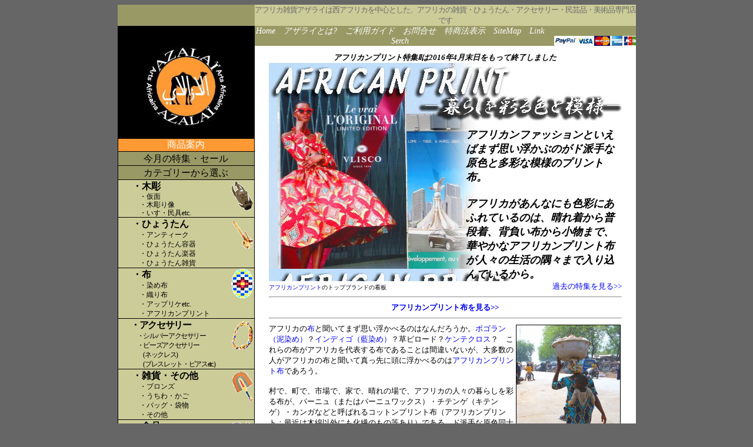

--- FILE ---
content_type: text/html
request_url: https://www.azalai-japon.com/mois/africanprint2-sp.html
body_size: 8030
content:
<!DOCTYPE HTML PUBLIC "-//W3C//DTD HTML 4.01 Transitional//EN">
<HTML>
<HEAD>
<META name="GENERATOR" content="IBM WebSphere Studio Homepage Builder Version 13.0.6.0 for Windows">
<META http-equiv="Content-Type" content="text/html; charset=Shift_JIS">
<META http-equiv="Content-Style-Type" content="text/css">
<TITLE>16年4月はアフリカンプリント特集Ⅱ：アフリカ雑貨アザライ</TITLE>
<LINK href="../hpbsite.css" rel="stylesheet" type="text/css">
</HEAD>
<BODY bgcolor="#666666">
<CENTER>
<TABLE cellspacing="0" cellpadding="0" border="0">
  <TBODY>
    <TR>
      <TD bgcolor="#999966" nowrap></TD>
      <TD valign="bottom" align="center" width="648" bgcolor="#cccc99" colspan="2"><FONT size="-1" face="ＭＳ Ｐ明朝" color="#6a6a6a" style="letter-spacing : -1px;">アフリカ雑貨アザライは西アフリカを中心とした、アフリカの雑貨・ひょうたん・アクセサリー・民芸品・美術品専門店です</FONT></TD>
    </TR>
    <TR>
      <TD bgcolor="#000000" nowrap></TD>
      <TD valign="bottom" align="center" bgcolor="#999966" height="20" width="509"><I style="font-size : 14px;"><FONT face="HGP創英角ｺﾞｼｯｸUB"><A href="../index.html"><FONT color="#ffffff">Home</FONT></A>　<A href="../guide.html"><FONT color="#ffffff">アザライとは?</FONT></A>　<A href="../guide.html#guide"><FONT color="#ffffff">ご利用ガイド</FONT></A>　<A href="../guide.html#contact"><FONT color="#ffffff">お問合せ</FONT></A>　<A href="../guide.html#tokusyou"><FONT color="#ffffff">特商法表示</FONT></A>　<A href="../sitemap.html"><FONT color="#ffffff">SiteMap</FONT></A>　<A href="../link.html"><FONT color="#ffffff">Link</FONT></A>　<A href="#serch"><FONT color="#ffffff">Serch</FONT></A>　</FONT></I></TD>
      <TD valign="bottom" align="right" width="139" bgcolor="#999966" height="20"><A href="../guide.html#carte"><IMG src="../carte-paypal.gif" width="139" height="17" border="0" alt="クレジットカード・paypal決済"></A></TD>
    </TR>
    <TR>
      <TD valign="top" align="center" bgcolor="#000000" nowrap rowspan="3">
      <TABLE cellspacing="0" cellpadding="0">
        <TBODY>
          <TR>
            <TD width="121" bgcolor="#000000" height="130"><A href="../index.html" target="_self"><IMG src="../azalai-logo.jpg" width="141" height="138" border="0" alt="アフリカ雑貨アザライホームへ"></A></TD>
          </TR>
        </TBODY>
      </TABLE>
      <BR>
      <A href="../osirase.html"><IMG src="../info-top.gif" border="0"></A>
      <TABLE border="0" width="151" cellpadding="0" cellspacing="1" style="font-size : 14px;">
        <TBODY>
          <TR>
            <TD bgcolor="#ff9933" align="center" height="21" valign="bottom" nowrap><FONT color="#ffffff" style="font-size : 16px;" face="HGP創英角ｺﾞｼｯｸUB">商品案内</FONT></TD>
          </TR>
          <TR>
            <TD bgcolor="#999966" align="center" height="23" valign="bottom" nowrap style="font-size : 16px;"><FONT face="HGP創英角ｺﾞｼｯｸUB"><A href="special.html"><FONT color="#000000">今月の特集・セール</FONT></A></FONT></TD>
          </TR>
          <TR>
            <TD bgcolor="#999966" align="center" height="23" valign="bottom" nowrap style="font-size : 16px;"><FONT face="HGP創英角ｺﾞｼｯｸUB">カテゴリーから選ぶ</FONT></TD>
          </TR>
          <TR>
            <TD bgcolor="#cccc99" valign="bottom" align="left" nowrap style="font-size : 12px;line-height : 11pt;"><A href="../bois/tout.html"><IMG src="../bois-a.gif" width="36" height="50" border="0" align="right" hspace="2" vspace="2" alt="アフリカの木彫"></A>　　<B style="font-size : 16px;line-height : 16pt;"><A href="../bois/tout.html"><FONT color="#000000" face="HGP創英角ｺﾞｼｯｸUB">・木彫</FONT></A></B><BR>
            <FONT face="HGP創英角ｺﾞｼｯｸUB">　　　<A href="../bois/masque/sm1.html"><FONT color="#000000">・仮面</FONT></A><BR>
            　　　<A href="../bois/statuette/ss1.html"><FONT color="#000000">・木彫り像</FONT></A><BR>
            　　　<A href="../bois/meuble/sf1.html"><FONT color="#000000">・いす・民具etc</FONT></A>.</FONT></TD>
          </TR>
          <TR>
            <TD bgcolor="#cccc99" valign="bottom" align="left" nowrap style="font-size : 12px;line-height : 12pt;"><A href="../calebasse/tout.html"><IMG src="../calebasse-a.gif" width="38" height="50" border="0" align="right" hspace="0" vspace="3" alt="アフリカのひょうたん"></A>　　<B style="font-size : 16px;line-height : 16pt;"><A href="../calebasse/tout.html"><FONT color="#000000" face="HGP創英角ｺﾞｼｯｸUB">・ひょうたん</FONT></A></B><BR>
            <FONT face="HGP創英角ｺﾞｼｯｸUB">　　　<A href="../calebasse/antique/ca1.html"><FONT color="#000000">・アンティーク</FONT></A><BR>
            　　　<A href="../calebasse/recipient/cr1.html"><FONT color="#000000">・ひょうたん容器</FONT></A><BR>
            　　　<A href="../calebasse/musique/ci1.html"><FONT color="#000000">・ひょうたん楽器</FONT></A><BR>
            　　　<A href="../calebasse/a_divers/cd1.html"><FONT color="#000000">・ひょうたん雑貨</FONT></A></FONT></TD>
          </TR>
          <TR>
            <TD bgcolor="#cccc99" valign="bottom" align="left" nowrap style="font-size : 12px;line-height : 12pt;"><A href="../tissu/tout.html"><IMG src="../tissu-a.gif" width="38" height="50" border="0" align="right" hspace="1" vspace="1" alt="アフリカの布"></A>　　<B style="font-size : 16px;line-height : 16pt;"><A href="../tissu/tout.html"><FONT color="#000000" face="HGP創英角ｺﾞｼｯｸUB">・布</FONT></A></B><BR>
            <FONT face="HGP創英角ｺﾞｼｯｸUB">　　　<A href="../tissu/teinture/ts1.html"><FONT color="#000000">・染め布</FONT></A><BR>
            　　　<A href="../tissu/tisse/to1.html"><FONT color="#000000">・織り布</FONT></A><BR>
            　　　<A href="../tissu/applique/td1.html"><FONT color="#000000">・アップリケetc.</FONT></A></FONT><FONT color="#cccc99">〇〇</FONT><BR>
            <FONT face="HGP創英角ｺﾞｼｯｸUB">　　　<A href="../tissu/africanprint/tp1.html"><FONT color="#000000">・アフリカンプリント</FONT></A></FONT></TD>
          </TR>
          <TR>
            <TD bgcolor="#cccc99" valign="bottom" align="left" nowrap style="font-size : 12px;line-height : 12pt;letter-spacing : -1pt;"><A href="../bijoux/tout.html"><IMG src="../bijoux-a.gif" width="38" height="50" border="0" align="right" hspace="1" vspace="3" alt="アフリカのアクセサリー"></A>　　<B style="font-size : 16px;line-height : 16pt;"><A href="../bijoux/tout.html"><FONT color="#000000" face="HGP創英角ｺﾞｼｯｸUB">・アクセサリー</FONT></A></B><BR>
            <FONT face="HGP創英角ｺﾞｼｯｸUB">　　　<A href="../bijoux/argent/ba_t.html"><FONT color="#000000">・シルバーアクセサリー</FONT></A><BR>
            　　　<A href="../bijoux/perle_n/bn1.html"><FONT color="#000000">・ビーズアクセサリー<BR>
            　　　　(ネックレス)</FONT></A><BR>
            　　　　<A href="../bijoux/perle_d/bb1.html"><FONT color="#000000">(ブレスレット・ピアスetc.)</FONT></A></FONT></TD>
          </TR>
          <TR>
            <TD bgcolor="#cccc99" valign="bottom" align="left" nowrap style="font-size : 12px;line-height : 12pt;"><A href="../a_divers/tout.html"><IMG src="../divers-a.gif" width="38" height="50" border="0" align="right" hspace="1" vspace="3" alt="アフリカの雑貨"></A>　　<B style="font-size : 16px;line-height : 16pt;"><A href="../a_divers/tout.html"><FONT color="#000000" face="HGP創英角ｺﾞｼｯｸUB">・雑貨・その他</FONT></A></B><BR>
            <FONT face="HGP創英角ｺﾞｼｯｸUB">　　　<A href="../a_divers/bronze/db1.html"><FONT color="#000000">・ブロンズ</FONT></A><BR>
            　　　<A href="../a_divers/basketry/de1.html"><FONT color="#000000">・うちわ・かご</FONT></A><BR>
            　　　<A href="../a_divers/sac/ds1.html"><FONT color="#000000">・バッグ・袋物</FONT></A><BR>
            　　　<A href="../a_divers/etc/dd1.html"><FONT color="#000000">・その他</FONT></A></FONT></TD>
          </TR>
          <TR>
            <TD bgcolor="#cccc99" valign="bottom" align="left" nowrap style="font-size : 12px;line-height : 12pt;"><A href="../aliment/sel_taoudenni.html"><IMG src="../aliment-a.gif" width="50" height="34" border="0" align="right" hspace="2" vspace="3" alt="サハラの岩塩"></A>　　<B style="font-size : 16px;line-height : 16pt;"><A href="../aliment/sel_taoudenni.html"><FONT color="#000000" face="HGP創英角ｺﾞｼｯｸUB">・食品</FONT></A></B><BR>
            <FONT face="HGP創英角ｺﾞｼｯｸUB">　　　<A href="../aliment/sel_taoudenni.html"><FONT color="#000000">・サハラの岩塩</FONT></A></FONT></TD>
          </TR>
          <TR>
            <TD bgcolor="#999966" style="letter-spacing : -2px;font-size : 16px;" height="23" align="center" valign="middle" nowrap><A href="../pays/carte_pays.html"><FONT color="#000000" face="HGP創英角ｺﾞｼｯｸUB">国から探す</FONT></A><FONT color="#999966">〇</FONT></TD>
          </TR>
          <TR>
            <TD bgcolor="#999966" style="letter-spacing : -2px;font-size : 16px;" height="23" align="center" valign="middle" nowrap><A href="../lexique/lex-index.html"><FONT color="#000000" face="HGP創英角ｺﾞｼｯｸUB">民族から探す</FONT></A></TD>
          </TR>
          <TR>
            <TD bgcolor="#999966" style="letter-spacing : -2px;font-size : 16px;" height="23" align="center" valign="middle" nowrap><A href="https://www.azalai-japon.com/epuise/index.html"><FONT color="#000000" face="HGP創英角ｺﾞｼｯｸUB">売切れ品展示室</FONT></A></TD>
          </TR>
          <TR>
            <TD nowrap><FONT color="#ffffff" size="-2">　*複数のカテゴリーに重複して<BR>
            　　掲載されている商品もあります</FONT><BR>
            <BR>
            </TD>
          </TR>
          <TR>
            <TD nowrap align="center" bgcolor="#ff9933" height="17" valign="bottom"><FONT color="#ffffff" face="HGS創英角ｺﾞｼｯｸUB" style="font-size : 15px;">知る・見る・歩く</FONT></TD>
          </TR>
          <TR>
            <TD nowrap align="right" bgcolor="#999966" style="font-size : 16px;"><FONT color="#cccccc"><A href="../lexique/lex-index.html"><FONT color="#ffffff"><FONT color="#ffccff"><FONT color="#000000" face="HGP創英角ｺﾞｼｯｸUB"><IMG src="../lexique.jpg" width="34" height="24" border="0" align="right" alt="アフリカ用語集">アフリカを知る<FONT face="ＭＳ Ｐゴシック">　</FONT></FONT></FONT></FONT></A></FONT></TD>
          </TR>
          <TR>
            <TD nowrap align="right" bgcolor="#999966" style="font-size : 16px;"><A href="https://www.azalai-japon.com/photobook/index.html"><IMG src="../photobook.jpg" width="34" height="25" border="0" align="right" alt="アフリカ写真館"><FONT color="#000000" face="HGP創英角ｺﾞｼｯｸUB">アフリカを見る</FONT></A></TD>
          </TR>
          <TR>
            <TD nowrap align="left" bgcolor="#000000" style="font-size : 16px;"><FONT face="HGP創英角ｺﾞｼｯｸUB"><BR>
            　</FONT><FONT color="#ffffff" face="HGP創英角ｺﾞｼｯｸUB"><A name="serch">・サイト内検索</A></FONT><BR>
            <P align="center"><!-- SiteSearch Google --></P>
            <center>
            <FORM method="get" action="https://www.google.co.jp/search">
            <TABLE bgcolor="#000000" width="155">
              <tr valign=top>
                <TD colspan="2" align="center"><A href="https://www.google.co.jp/"><IMG src="https://www.google.com/logos/Logo_40wht.gif" border="0" alt="Google" align="absmiddle" width="58" height="26"></A><input type=hidden name=ie value=Shift_JIS><input type=hidden name=oe value=Shift_JIS><input type=hidden name=hl value="ja"></TD>
              </tr><TR>
                <TD colspan="2"><INPUT type="text" name="q" size="26" maxlength="255" value="">
<input type=hidden name=ie value=Shift_JIS><input type=hidden name=oe value=Shift_JIS><input type=hidden name=hl value="ja"><input type=submit name=btnG value="Google 検索">
<font size=-1><input type=hidden name=domains value="azalai-japon.com"><br>
                <input type=radio name=sitesearch value=""></font><FONT size="-2" color="#ffffff">WWW を検索</FONT><font size=-1> <BR>
                <input type=radio name=sitesearch value="azalai-japon.com" checked></font><FONT size="-1" color="#ffffff">azalai-japon.com </FONT><FONT size="-2" color="#ffffff">を検索</FONT><font size=-1> </font></TD>
              </TR>
            
            
            
            
            </TABLE>
            </FORM>
            </center>
            <!-- SiteSearch Google --></TD>
          </TR>
          <TR>
            <TD nowrap align="center" bgcolor="#000000" style="font-size : 16px;"><FONT face="HGP創英角ｺﾞｼｯｸUB"><A href="../index.html"><FONT color="#ffffff">・アフリカ雑貨アザライ<BR>
            HOME<BR>
            <BR>
            </FONT></A></FONT></TD>
          </TR>
          <TR>
            <TD nowrap align="left" bgcolor="#000000" style="font-size : 16px;"><FONT face="HGP創英角ｺﾞｼｯｸUB">　<A href="../guide.html"><FONT color="#ffffff">・アザライとは?</FONT></A><BR>
            <BR>
            　<A href="../guide.html#guide"><FONT color="#ffffff">・ご利用ガイド</FONT></A><BR>
            <BR>
            　<A href="../guide.html#contact"><FONT color="#ffffff">・お問い合わせ</FONT></A><BR>
            <BR>
            　<A href="../guide.html#tokusyou"><FONT color="#ffffff">・特定商取引法表示</FONT></A><BR>
            <BR>
            　<A href="../guide.html#privcy"><FONT color="#ffffff">・個人情報保護方針</FONT></A><BR>
            <BR>
            　<A href="../sitemap.html"><FONT color="#ffffff">・サイトマップ</FONT></A><BR>
            <BR>
            　<A href="../link.html"><FONT color="#ffffff">・リンク</FONT></A><BR>
            <BR>
            </FONT></TD>
          </TR>
          <TR>
            <TD nowrap align="center" bgcolor="#000000" style="font-size : 16px;"><FONT color="#ffffff" size="-1"><U>当ホームページ記載の<BR>
            写真、情報などの<BR>
            無断使用等は<BR>
            固くお断りいたします</U></FONT><FONT color="#ffffff"><BR>
            <BR>
            </FONT><FONT color="#ffffff" size="-1"><U>Copyright(C)2007 
<BR>
            AZALAI All right 
reserved<BR>
            アフリカ雑貨アザライ</U></FONT><BR>
            <BR>
            </TD>
          </TR>
        </TBODY>
      </TABLE>
      </TD>
      <TD valign="top" align="center" width="648" bgcolor="#ffffff" colspan="2"><FONT size="-2"><BR>
      </FONT><FONT size="-1"><B><I>アフリカンプリント特集Ⅱは2016年4月末日をもって終了しました</I></B></FONT></TD>
    </TR>
    <TR>
      <TD valign="top" align="center" width="648" bgcolor="#ffffff" colspan="2">
      <TABLE width="600" cellpadding="0" cellspacing="0" border="0">
        <TBODY>
          <TR>
            <TD valign="bottom" bgcolor="#ffffff" width="335" align="left" height="330" background="a-print2-g.jpg"></TD>
            <TD valign="top" bgcolor="#ffffff" width="265" align="left" height="330" background="a-print2-d.jpg"><FONT size="-2"><BR>
            <BR>
            <BR>
            <BR>
            <BR>
            <BR>
            <BR>
            <BR>
            <BR>
            <BR>
            </FONT><FONT face="HG正楷書体-PRO" size="+1"><I><B>アフリカンファッションといえばまず思い浮かぶのがド派手な原色と多彩な模様のプリント布。<BR>
            <BR>
            アフリカがあんなにも色彩にあふれているのは、晴れ着から普段着、背負い布から小物まで、華やかなアフリカンプリント布が人々の生活の隅々まで入り込んでいるから。</B></I></FONT></TD>
          </TR>
        </TBODY>
      </TABLE>
      <TABLE width="600" cellpadding="0" cellspacing="0" border="0">
        <TBODY>
          <TR>
            <TD align="left" colspan="2" valign="bottom"><FONT size="-2"><FONT size="-1"><A href="../lexique/a.html#african-print"><FONT size="-2">アフリカンプリント</FONT></A></FONT>のトップブランドの看板</FONT></TD>
            <TD align="right" width="200"><FONT size="-1"><A href="special.html#fini">過去の特集を見る&gt;&gt;</A></FONT></TD>
          </TR>
          <TR>
            <TD colspan="3" align="center">
            <HR>
            <FONT color="#0000ff" size="-1"><B><A href="../tissu/africanprint/tp1.html">アフリカンプリント布を見る&gt;&gt;</A></B></FONT><BR>
            <HR align="center">
            </TD>
          </TR>
          <TR>
            <TD colspan="3" align="left"><IMG src="tissu3-07.jpg" width="176" height="279" border="1" align="right" hspace="2" vspace="2" alt="アフリカンプリント生地の服を着たお母さん：トーゴ北部"><FONT size="-1">アフリカの<A href="../lexique/n.html#tissu">布</A>と聞いてまず思い浮かべるのはなんだろうか。<A href="../lexique/t.html#bogolan">ボゴラン（泥染め）</A>？<A href="../lexique/a.html#indigo">インディゴ（藍染め）</A>？草ビロード？<A href="../lexique/k.html#kente">ケンテクロス</A>？　これらの布がアフリカを代表する布であることは間違いないが、大多数の人がアフリカの布と聞いて真っ先に頭に浮かべるのは<A href="../lexique/a.html#african-print">アフリカンプリント布</A>であろう。<BR>
            <BR>
            村で、町で、市場で、家で、晴れの場で、アフリカの人々の暮らしを彩る布が、パーニュ（またはパーニュワックス）・チテンゲ（キテンゲ）・カンガなどと呼ばれるコットンプリント布（アフリカンプリント：最近は木綿以外にも化繊のもの等あり）である。ド派手な原色同士の突拍子もない組み合わせと、さまざまなモチーフを貪欲なまでに取り込んだ、何万何千もの模様を持つカラフルなアフリカンプリント布はアフリカにいったことがある人なら誰もが目にしたことがあるだろう。</FONT>
            <HR>
            <FONT size="-1"><B>～アフリカンプリントとは～<BR>
            </B>サハラ以南のアフリカ向けに作られた機械織りの薄手の<A href="../lexique/n.html#tissu">布</A>(木綿・化繊・混紡)にさまざまなプリントを施した布の総称。おおむね原色を多く用いた派手な色と柄のものが多い。ちょっとした晴れ着から普段着、腰布、背負い布、かばん、小物まで生活に密着したさまざまな用途に用いられ、アフリカに行ってアフリカンプリントを眼にしない日は無いというくらいアフリカの人々の生活に欠かせない布となっている。<BR>
            <BR>
            以前はワックスプリントがほとんどであったが近年安価なファンシープリントも増えてきている。</FONT></TD>
          </TR>
          <TR>
            <TD colspan="3" align="center">
            <HR>
            <FONT color="#0000ff" size="-1"><B><A href="../tissu/africanprint/tp1.html">アフリカンプリント布を見る&gt;&gt;</A></B></FONT><BR>
            <HR align="center">
            </TD>
          </TR>
          <TR>
            <TD colspan="3" align="left"><FONT size="-1"><B>～アフリカンプリントの歴史～<BR>
            </B>現代アフリカを象徴する布ともいえるアフリカンプリントであるが、実はその多くがアフリカ大陸以外の地域で生産されアフリカに輸入されていることは意外と知られていない。またアフリカンプリント布のそもそものルーツが、これもまたアフリカ大陸外のジャワ（インドネシア）にあること．．．　<BR>
            <BR>
            <I>中略：｢アフリカンプリントの歴史｣については<A href="africanprint-sp.html">｢アフリカンプリント特集｣その1</A>をご覧ください</I></FONT><BR>
            <BR>
            <IMG src="a-print4.jpg" width="284" height="399" border="1" align="left" hspace="2" vspace="1" alt="週に一度の市にはおしゃれ着で（ニアメ・ニジェール）">．．．<FONT size="-1">かつては外部のデザイナー（主にヨーロッパ人）が「アフリカ人の好みってこんなデザインだろう」「アフリカらしさってこんな色使いかね」と勝手に決めていたアフリカンプリントのデザインであるが、現在ではデザインや色使いについてアフリカ側から外部の生産地に向けて積極的・主体的な要求が出されるようになり、アフリカンプリントは名実共にアフリカを代表する布となってきた。<BR>
            <BR>
            　20Cになってからアフリカに広まった安価なアフリカンプリント布は、それまで現地製の高価な手作り布には手を出せなかったアフリカの庶民の暮らし・文化（特に服飾文化）を大きく変えた。アフリカンファッションといってまず思い浮かべる、カラフルで大胆な模様の布を使ったドレスと頭に巻かれたとも布というアフリカ全土に広く見られるファッションスタイル。シャツに腰布というこれまたアフリカ全土で広く見られるスタイルのその腰布。バッグなどの小物。赤ん坊の背負い布。風呂敷代わりにと、現代ではアフリカを訪れてアフリカンプリントを目にしない日は無いというくらい生活の隅々にまでアフリカンプリントが使われている。遠くジャワで生まれヨーロッパで工業化されたアフリカンプリント布が、現在ではアフリカ・アジア・ヨーロッパなどで生産され、サハラ以南のアフリカの隅々にまで浸透し、アフリカを象徴する布となっていることは、外来のものも、自分たちの好みにあわせ変化させ、貪欲に取り込み自らの文化の一部とするアフリカの人々の力強さ、包容力の大きさを物語っている気がしてならない。</FONT></TD>
          </TR>
          <TR>
            <TD colspan="3" align="center">
            <HR>
            <FONT color="#0000ff" size="-1"><B><A href="../tissu/africanprint/tp1.html">アフリカンプリント布を見る&gt;&gt;</A></B></FONT><BR>
            <HR align="center">
            </TD>
          </TR>
          <TR>
            <TD colspan="3" align="left"><FONT size="-1"><B>～アフリカンプリントの現在～<BR>
            </B>ジャワ(インドネシア)にルーツを持ち、その後ヨーロッパで大量生産されるようになり、サハラ以南のアフリカの津々浦々にまで浸透したアフリカンプリント布であるが、現在その主な生産地はヨーロッパ・東南アジアから中国に移っている。(布だけではないが)とにかく安い中国製品はすでにアフリカの国々にとって欠かすことの出来ないものとなっている。<BR>
            <BR>
            <IMG src="fulbe_say.jpg" width="398" height="346" border="1" alt="ニジェール：乳製品を売るフルベの女性たち。アフリカンプリントの服を着ている" align="right">アフリカの国々で生産されている現地ブランドも増えてきている。例えばマリのコマテックスやナイジェリアのダビバなどがあるが中でもコートジボワールのユニワックスはアフリカ製プリント布のトップブランドとして知られている。<BR>
            <BR>
            さらに高級品としてはオランダのブリスコなどもあり(西アフリカの都市に行けばたいていはブリスコ生地のゴージャスなプリントドレスをまとったアフリカ美人の大きな広告看板を見ることが出来る)、このように一口にアフリカンプリントといっても、様々な品質・価格帯のものがあり、それぞれの懐事情や用途によって様々な選択肢が用意されている。<BR>
            <BR>
            余談ではあるが一度ユニワックスやブリスコの直営店に行った事があるがきれいな建物で冷房も効いていてディスプレイもきれいでおまけにテッポウ持った警備員までいて、要するに町の市場で布を山積みして売っているような店とは何から何まで違った。もちろん一番違ってたのは価格だったが。<BR>
            <BR>
            現代のアフリカンプリントの布のなかには、外国からの訪問者向けにアフリカらしさを過剰に強調したようなものもある(筆者はそれらの布を勝手に｢ツーリズムプリント｣と呼んでいる。主な産地はセネガル)。太鼓や、踊りや、仮面や、アフリカ大陸や、藁屋根の小屋やバオバブの木など、外国人の目から見て｢アフリカらしい｣モチーフが主につかわれている。それらの布はアフリカ現地の住民が使うことはあまりなく、観光客用のみやげ物(服やかばんなど)の生地として用いられる事がほとんどである。あるいは、漢字や芸者や富士山がプリントされている過剰に日本を強調したようなTシャツを着るのは外国人観光客だけ、ということをイメージしてもらえると分かりやすいかもしれない。</FONT></TD>
          </TR>
          <TR>
            <TD colspan="3" align="center">
            <HR>
            <FONT color="#0000ff" size="-1"><B><A href="../tissu/africanprint/tp1.html">アフリカンプリント布を見る&gt;&gt;</A></B></FONT><BR>
            <HR align="center">
            </TD>
          </TR>
          <TR>
            <TD colspan="3" align="left"><FONT size="-1"><FONT size="-1"><B>～パーニュ・チテンゲ（キテンゲ）・カンガ～<BR>
            </B><A href="../tissu/africanprint/tp1.html"><IMG src="../tissu/africanprint.jpg" width="200" height="266" border="1" alt="アフリカ雑貨アザライ：アフリカンプリント" align="right" hspace="2" vspace="1"></A><A href="../lexique/a.html#african-print">アフリカンプリント布</A>はおおむね西アフリカではパーニュ、東・南部アフリカではカンガ・キテンゲ（<A href="../lexique/s.html#zambia">ザンビア</A>ではチテンゲ）と呼ばれている。パーニュ（腰巻という意味）、チテンゲはひとつのモチーフを連続してプリントしてあるデザインが多く、ケニア、タンザニアなどの東アフリカで多く用いられるカンガと呼ばれるアフリカンプリントは、布の縁の部分がフレーム状に染められその枠の中に大ぶりの模様がプリントされている。さらに特徴的なことに、枠内下部にはことわざなどがプリントされている。これは<A href="../lexique/s.html#swahili">スワヒリ語</A>でジナと呼ばれ、そのカンガを着る人から見る人への、贈る人から贈られる人へのメッセージとなることもある（例えば妻が浮気をとがめることわざをプリントしたカンガを着て、それを見た夫が謝罪のことわざがプリントされたカンガを妻に贈るとか）。<BR>
            <BR>
            アフリカンプリントの柄（模様）は初期にはジャワ更紗の模倣、やがてはアフリカ人の嗜好を取り入れたデザインとなり、その色も原色同士の派手な組み合わせが多くなっていった。そのモチーフは何万何千種類にもおよびとてもまとめ切れないがざっと思いつくだけでも、ジャワ更紗の文様をアレンジしたもの、動物、鳥、魚、草花、木、果物、農作物、日常の雑器、人体のパーツ、アフリカの伝統的な文様を取り入れたもの、アフリカ地図、国の地図、宗教的なモチーフ（イスラム・キリスト教が主）、肖像（特に政治家）など枚挙にいとまがないし、同じデザインでも色の組み合わせ（その多くは原色同士の派手な色の組み合わせが用いられている）を変えたりするのでほとんど無限といってもいい多様性を誇っている。<BR>
            <BR>
            この多様性と、アフリカの風景と人々の黒い肌によく映えるド派手な色使い。アフリカの人々の暮らしに密着したアフリカンプリント布はアフリカを代表する布なのである。<BR>
            </FONT></FONT></TD>
          </TR>
          <TR>
            <TD colspan="3" align="center">
            <HR>
            <FONT color="#0000ff" size="-1"><B><A href="../tissu/africanprint/tp1.html">アフリカンプリント布を見る&gt;&gt;</A></B></FONT><BR>
            <FONT size="-2">
            ＊<A href="cadeau-baobab.html">バオバブの種無料プレゼント</A>実施中！　</FONT><BR>
            <HR align="center">
            </TD>
          </TR>
          <TR>
            <TD align="left" colspan="3" bgcolor="#999966"><FONT size="-2">　</FONT><FONT face="HGS創英角ｺﾞｼｯｸUB"><A name="recommend">おすすめ商品</A></FONT><FONT face="HGS創英角ｺﾞｼｯｸUB">　</FONT></TD>
          </TR>
          <TR>
            <TD valign="bottom" align="center" width="200" bgcolor="#ffffff"><BR>
            <A href="../tissu/africanprint/1672-01.html"><IMG src="../tissu/africanprint/1672-01thum.jpg" width="150" height="113" border="1" alt="パーニュ(ケンテプリント)＜アフリカンプリント布"><FONT size="-1" color="#000000"><BR>
      パーニュ(ケンテプリント)<BR>
      <BR>￥1160/yard</FONT></A><BR>
            <IMG src="../tva2.gif" width="43" height="15" border="0"></TD>
            <TD valign="bottom" align="center" width="200"><BR>
                              <A href="../tissu/africanprint/1770-10.html"><IMG src="../tissu/africanprint/1770-10thum.jpg" width="150" height="113" border="1" alt="パーニュ＜アフリカンプリント布"><FONT size="-1" color="#000000"><BR>
      パーニュ<BR>
      <BR>
      ￥1160/yard</FONT></A><BR>
            <IMG src="../tva2.gif" width="43" height="15" border="0"></TD>
            <TD valign="bottom" align="center" width="200"><BR>
            <A href="../tissu/africanprint/1583-03.html"><IMG src="../tissu/africanprint/1583-03thum.jpg" width="150" height="113" border="1" alt="パーニュ＜アフリカンプリント布"><FONT size="-1" color="#000000"><BR>
      パーニュ<BR>
      <BR>￥1400/yard</FONT></A><BR>
            <IMG src="../tva2.gif" width="43" height="15" border="0"></TD>
          </TR>
          <TR>
            <TD valign="bottom" align="center" width="200" bgcolor="#ffffff"><BR>
            <A href="../tissu/africanprint/1583-01.html"><IMG src="../tissu/africanprint/1583-01thum.jpg" width="150" height="113" border="1" alt="パーニュ＜アフリカンプリント布"><FONT size="-1" color="#000000"><BR>
      パーニュ<BR>
      <BR>￥1400/yard</FONT></A><BR>
            <IMG src="../tva2.gif" width="43" height="15" border="0"></TD>
            <TD width="200" valign="bottom" align="center"><BR>
            <A href="../tissu/africanprint/1582-06.html"><IMG src="../tissu/africanprint/1582-06thum.jpg" width="150" height="113" border="1" alt="パーニュ＜アフリカンプリント布"><FONT size="-1" color="#000000"><BR>
      パーニュ<BR>
      <BR>￥1160/yard</FONT></A><BR>
            <IMG src="../tva2.gif" width="43" height="15" border="0"></TD>
            <TD valign="bottom" align="center" width="200"><BR>
                  <A href="../tissu/africanprint/1121-04.html"><IMG src="../tissu/africanprint/1121-04thum.jpg" width="150" height="113" border="1" alt="パーニュ・コートジボワール＜アフリカンプリント布"><FONT size="-1" color="#000000"><BR>
      パーニュ<BR>
      <I>コートジボワール</I><BR>￥1050/yard</FONT></A><BR>
            <IMG src="../tva2.gif" width="43" height="15" border="0"></TD>
          </TR>
          <TR>
            <TD valign="bottom" align="center" width="600" colspan="3">
            <HR>
            <FONT size="-1">アフリカンプリント特集は2016年4月末日をもって終了しました</FONT><FONT color="#0000ff" size="-1"><FONT color="#0000ff" size="-1"><B><A href="../lexique/bambara.html"><BR>
            </A></B></FONT><B><A href="../tissu/africanprint/tp1.html">アフリカンプリント布を見る&gt;&gt;</A></B></FONT><BR>
            <FONT size="-2">
            ＊<A href="cadeau-baobab.html">バオバブの種無料プレゼント</A>実施中！　</FONT></TD>
          </TR>
        </TBODY>
      </TABLE>
      </TD>
    </TR>
    <TR>
      <TD valign="bottom" align="center" width="648" bgcolor="#ffffff" colspan="2">
      <HR width="600">
      <A href="../index.html" target="_self"><FONT size="-1"><B>&lt;&lt;アフリカ雑貨アザライHomeへ戻る</B></FONT></A><BR>
      <IMG src="../imagecamel.gif" width="34" height="24" border="0">　　　<IMG src="../imagecamel.gif" width="34" height="24" border="0">　　　<IMG src="../imagecamel.gif" width="34" height="24" border="0">　　　<IMG src="../imagecamel.gif" width="34" height="24" border="0">　　　<IMG src="../imagecamel.gif" width="34" height="24" border="0">　　　<IMG src="../imagecamel.gif" width="34" height="24" border="0">　　　<IMG src="../imagecamel.gif" width="34" height="24" border="0">　　　<IMG src="../imagecamel.gif" width="34" height="24" border="0">　　　<IMG src="../imagecamel.gif" width="34" height="24" border="0">
      <HR width="600">
      <FONT size="-1">アフリカ雑貨アザライ：アフリカ雑貨・ひょうたん・アクセサリー・民芸品・美術品専門店</FONT><BR>
      </TD>
    </TR>
  </TBODY>
</TABLE>
</CENTER>
</BODY>
</HTML>

--- FILE ---
content_type: text/css
request_url: https://www.azalai-japon.com/hpbsite.css
body_size: 50
content:
  
A{
  text-decoration : none;
}
A:HOVER{
  text-decoration : underline;
}
A:VISITED{
  color : #990099;
}
BODY{
  text-align : center;
}
